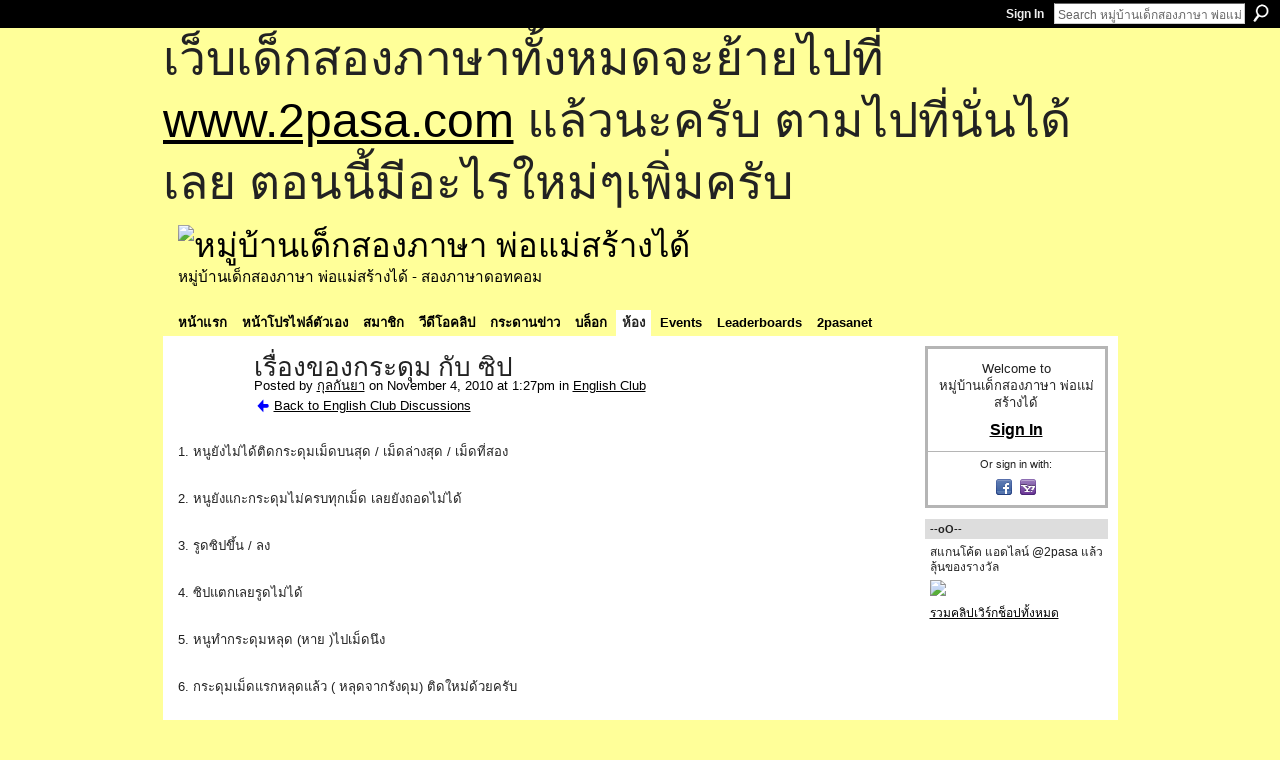

--- FILE ---
content_type: text/html; charset=UTF-8
request_url: https://go2pasa.ning.com/group/englishclub/forum/topics/2456660:Topic:482631?commentId=2456660%3AComment%3A482843&groupId=2456660%3AGroup%3A20240
body_size: 56785
content:
<!DOCTYPE html>
<html lang="en" xmlns:og="http://ogp.me/ns#" xmlns:fb="http://www.facebook.com/2008/fbml">
    <head data-layout-view="default">
<script>
    window.dataLayer = window.dataLayer || [];
        </script>
<!-- Google Tag Manager -->
<script>(function(w,d,s,l,i){w[l]=w[l]||[];w[l].push({'gtm.start':
new Date().getTime(),event:'gtm.js'});var f=d.getElementsByTagName(s)[0],
j=d.createElement(s),dl=l!='dataLayer'?'&l='+l:'';j.async=true;j.src=
'https://www.googletagmanager.com/gtm.js?id='+i+dl;f.parentNode.insertBefore(j,f);
})(window,document,'script','dataLayer','GTM-T5W4WQ');</script>
<!-- End Google Tag Manager -->
            <meta http-equiv="Content-Type" content="text/html; charset=utf-8" />
    <title>เรื่องของกระดุม กับ ซิป - หมู่บ้านเด็กสองภาษา พ่อแม่สร้างได้</title>
    <link rel="icon" href="https://go2pasa.ning.com/favicon.ico" type="image/x-icon" />
    <link rel="SHORTCUT ICON" href="https://go2pasa.ning.com/favicon.ico" type="image/x-icon" />
    <meta name="description" content="1. หนูยังไม่ได้ติดกระดุมเม็ดบนสุด / เม็ดล่างสุด / เม็ดที่สอง
 
2. หนูยังแกะกระดุมไม่ครบทุกเม็ด เลยยังถอดไม่ได้
 
3. รูดซิปขึ้น / ลง
 
4. ซิปแตกเลยรูดไม่ได้
 
5…" />
<meta name="title" content="เรื่องของกระดุม กับ ซิป" />
<meta property="og:type" content="website" />
<meta property="og:url" content="https://go2pasa.ning.com/forum/topics/2456660:Topic:482631?groupUrl=englishclub&amp;commentId=2456660%3AComment%3A482843&amp;groupId=2456660%3AGroup%3A20240" />
<meta property="og:title" content="เรื่องของกระดุม กับ ซิป" />
<meta property="og:image" content="https://storage.ning.com/topology/rest/1.0/file/get/2746066259?profile=UPSCALE_150x150">
<meta name="twitter:card" content="summary" />
<meta name="twitter:title" content="เรื่องของกระดุม กับ ซิป" />
<meta name="twitter:description" content="1. หนูยังไม่ได้ติดกระดุมเม็ดบนสุด / เม็ดล่างสุด / เม็ดที่สอง
 
2. หนูยังแกะกระดุมไม่ครบทุกเม็ด เลยยังถอดไม่ได้
 
3. รูดซิปขึ้น / ลง
 
4. ซิปแตกเลยรูดไม่ได้
 
5…" />
<meta name="twitter:image" content="https://storage.ning.com/topology/rest/1.0/file/get/2746066259?profile=UPSCALE_150x150" />
<link rel="image_src" href="https://storage.ning.com/topology/rest/1.0/file/get/2746066259?profile=UPSCALE_150x150" />
<script type="text/javascript">
    djConfig = { preventBackButtonFix: false, isDebug: false }
ning = {"CurrentApp":{"premium":true,"iconUrl":"https:\/\/storage.ning.com\/topology\/rest\/1.0\/file\/get\/2746066259?profile=UPSCALE_150x150","url":"httpsgo2pasa.ning.com","domains":["2pasa.com"],"online":true,"privateSource":true,"id":"go2pasa","appId":2456660,"description":"\u0e08\u0e32\u0e01\u0e1a\u0e49\u0e32\u0e19\u0e44\u0e21\u0e48\u0e01\u0e35\u0e48\u0e2b\u0e25\u0e31\u0e07\u0e02\u0e2d\u0e07\u0e1c\u0e39\u0e49\u0e40\u0e2b\u0e47\u0e19\u0e14\u0e49\u0e27\u0e22\u0e01\u0e31\u0e1a\u0e41\u0e19\u0e27\u0e17\u0e32\u0e07\u0e2a\u0e2d\u0e19\u0e20\u0e32\u0e29\u0e32\u0e17\u0e35\u0e48\u0e2a\u0e2d\u0e07\u0e43\u0e2b\u0e49\u0e01\u0e31\u0e1a\u0e25\u0e39\u0e01 \u0e42\u0e14\u0e22\u0e43\u0e0a\u0e49\u0e27\u0e34\u0e18\u0e35\u0e2a\u0e2d\u0e19\u0e41\u0e1a\u0e1a\u0e40\u0e14\u0e47\u0e01\u0e2a\u0e2d\u0e07\u0e20\u0e32\u0e29\u0e32 \u0e17\u0e33\u0e43\u0e2b\u0e49\u0e40\u0e01\u0e34\u0e14\u0e04\u0e23\u0e2d\u0e1a\u0e04\u0e23\u0e31\u0e27\u0e2a\u0e2d\u0e07\u0e20\u0e32\u0e29\u0e32\u0e02\u0e36\u0e49\u0e19\u0e40\u0e1b\u0e47\u0e19\u0e2b\u0e21\u0e39\u0e48\u0e1a\u0e49\u0e32\u0e19\u0e41\u0e2b\u0e48\u0e07\u0e19\u0e35\u0e49","name":"\u0e2b\u0e21\u0e39\u0e48\u0e1a\u0e49\u0e32\u0e19\u0e40\u0e14\u0e47\u0e01\u0e2a\u0e2d\u0e07\u0e20\u0e32\u0e29\u0e32 \u0e1e\u0e48\u0e2d\u0e41\u0e21\u0e48\u0e2a\u0e23\u0e49\u0e32\u0e07\u0e44\u0e14\u0e49","owner":"pongrapee","createdDate":"2008-10-31T12:21:26.127Z","runOwnAds":false},"CurrentProfile":null,"maxFileUploadSize":5};
        (function(){
            if (!window.ning) { return; }

            var age, gender, rand, obfuscated, combined;

            obfuscated = document.cookie.match(/xgdi=([^;]+)/);
            if (obfuscated) {
                var offset = 100000;
                obfuscated = parseInt(obfuscated[1]);
                rand = obfuscated / offset;
                combined = (obfuscated % offset) ^ rand;
                age = combined % 1000;
                gender = (combined / 1000) & 3;
                gender = (gender == 1 ? 'm' : gender == 2 ? 'f' : 0);
                ning.viewer = {"age":age,"gender":gender};
            }
        })();

        if (window.location.hash.indexOf('#!/') == 0) {
        window.location.replace(window.location.hash.substr(2));
    }
    window.xg = window.xg || {};
xg.captcha = {
    'shouldShow': false,
    'siteKey': '6Ldf3AoUAAAAALPgNx2gcXc8a_5XEcnNseR6WmsT'
};
xg.addOnRequire = function(f) { xg.addOnRequire.functions.push(f); };
xg.addOnRequire.functions = [];
xg.addOnFacebookLoad = function (f) { xg.addOnFacebookLoad.functions.push(f); };
xg.addOnFacebookLoad.functions = [];
xg._loader = {
    p: 0,
    loading: function(set) {  this.p++; },
    onLoad: function(set) {
                this.p--;
        if (this.p == 0 && typeof(xg._loader.onDone) == 'function') {
            xg._loader.onDone();
        }
    }
};
xg._loader.loading('xnloader');
if (window.bzplcm) {
    window.bzplcm._profileCount = 0;
    window.bzplcm._profileSend = function() { if (window.bzplcm._profileCount++ == 1) window.bzplcm.send(); };
}
xg._loader.onDone = function() {
            if(window.bzplcm)window.bzplcm.start('ni');
        xg.shared.util.parseWidgets();    var addOnRequireFunctions = xg.addOnRequire.functions;
    xg.addOnRequire = function(f) { f(); };
    try {
        if (addOnRequireFunctions) { dojo.lang.forEach(addOnRequireFunctions, function(onRequire) { onRequire.apply(); }); }
    } catch (e) {
        if(window.bzplcm)window.bzplcm.ts('nx').send();
        throw e;
    }
    if(window.bzplcm) { window.bzplcm.stop('ni'); window.bzplcm._profileSend(); }
};
window.xn = { track: { event: function() {}, pageView: function() {}, registerCompletedFlow: function() {}, registerError: function() {}, timer: function() { return { lapTime: function() {} }; } } };</script>
<meta name="medium" content="news" /><link rel="alternate" type="application/atom+xml" title="เรื่องของกระดุม กับ ซิป - หมู่บ้านเด็กสองภาษา พ่อแม่สร้างได้" href="https://go2pasa.ning.com/forum/topics/2456660:Topic:482631?groupUrl=englishclub&amp;commentId=2456660%3AComment%3A482843&amp;groupId=2456660%3AGroup%3A20240&amp;feed=yes&amp;xn_auth=no" /><link rel="alternate" type="application/atom+xml" title="English Club - หมู่บ้านเด็กสองภาษา พ่อแม่สร้างได้" href="https://go2pasa.ning.com/group/englishclub/forum?sort=mostRecent&amp;feed=yes&amp;xn_auth=no" />
<style type="text/css" media="screen,projection">
#xg_navigation ul div.xg_subtab ul li a {
    color:#555555;
    background:#F2F2F2;
}
#xg_navigation ul div.xg_subtab ul li a:hover {
    color:#222222;
    background:#D3DADE;
}
</style>

<style type="text/css" media="screen,projection">
@import url("https://static.ning.com/socialnetworkmain/widgets/index/css/common.min.css?xn_version=1229287718");
@import url("https://static.ning.com/socialnetworkmain/widgets/forum/css/component.min.css?xn_version=148829171");

</style>

<style type="text/css" media="screen,projection">
@import url("/generated-691c8ae1b8dfe3-59355184-css?xn_version=202511181459");

</style>

<style type="text/css" media="screen,projection">
@import url("/generated-691c8ae1571fc9-35683110-css?xn_version=202511181459");

</style>

<!--[if IE 6]>
    <link rel="stylesheet" type="text/css" href="https://static.ning.com/socialnetworkmain/widgets/index/css/common-ie6.min.css?xn_version=463104712" />
<![endif]-->
<!--[if IE 7]>
<link rel="stylesheet" type="text/css" href="https://static.ning.com/socialnetworkmain/widgets/index/css/common-ie7.css?xn_version=2712659298" />
<![endif]-->
<link rel="EditURI" type="application/rsd+xml" title="RSD" href="https://go2pasa.ning.com/profiles/blog/rsd" />
<script type="text/javascript">(function(a,b){if(/(android|bb\d+|meego).+mobile|avantgo|bada\/|blackberry|blazer|compal|elaine|fennec|hiptop|iemobile|ip(hone|od)|iris|kindle|lge |maemo|midp|mmp|netfront|opera m(ob|in)i|palm( os)?|phone|p(ixi|re)\/|plucker|pocket|psp|series(4|6)0|symbian|treo|up\.(browser|link)|vodafone|wap|windows (ce|phone)|xda|xiino/i.test(a)||/1207|6310|6590|3gso|4thp|50[1-6]i|770s|802s|a wa|abac|ac(er|oo|s\-)|ai(ko|rn)|al(av|ca|co)|amoi|an(ex|ny|yw)|aptu|ar(ch|go)|as(te|us)|attw|au(di|\-m|r |s )|avan|be(ck|ll|nq)|bi(lb|rd)|bl(ac|az)|br(e|v)w|bumb|bw\-(n|u)|c55\/|capi|ccwa|cdm\-|cell|chtm|cldc|cmd\-|co(mp|nd)|craw|da(it|ll|ng)|dbte|dc\-s|devi|dica|dmob|do(c|p)o|ds(12|\-d)|el(49|ai)|em(l2|ul)|er(ic|k0)|esl8|ez([4-7]0|os|wa|ze)|fetc|fly(\-|_)|g1 u|g560|gene|gf\-5|g\-mo|go(\.w|od)|gr(ad|un)|haie|hcit|hd\-(m|p|t)|hei\-|hi(pt|ta)|hp( i|ip)|hs\-c|ht(c(\-| |_|a|g|p|s|t)|tp)|hu(aw|tc)|i\-(20|go|ma)|i230|iac( |\-|\/)|ibro|idea|ig01|ikom|im1k|inno|ipaq|iris|ja(t|v)a|jbro|jemu|jigs|kddi|keji|kgt( |\/)|klon|kpt |kwc\-|kyo(c|k)|le(no|xi)|lg( g|\/(k|l|u)|50|54|\-[a-w])|libw|lynx|m1\-w|m3ga|m50\/|ma(te|ui|xo)|mc(01|21|ca)|m\-cr|me(rc|ri)|mi(o8|oa|ts)|mmef|mo(01|02|bi|de|do|t(\-| |o|v)|zz)|mt(50|p1|v )|mwbp|mywa|n10[0-2]|n20[2-3]|n30(0|2)|n50(0|2|5)|n7(0(0|1)|10)|ne((c|m)\-|on|tf|wf|wg|wt)|nok(6|i)|nzph|o2im|op(ti|wv)|oran|owg1|p800|pan(a|d|t)|pdxg|pg(13|\-([1-8]|c))|phil|pire|pl(ay|uc)|pn\-2|po(ck|rt|se)|prox|psio|pt\-g|qa\-a|qc(07|12|21|32|60|\-[2-7]|i\-)|qtek|r380|r600|raks|rim9|ro(ve|zo)|s55\/|sa(ge|ma|mm|ms|ny|va)|sc(01|h\-|oo|p\-)|sdk\/|se(c(\-|0|1)|47|mc|nd|ri)|sgh\-|shar|sie(\-|m)|sk\-0|sl(45|id)|sm(al|ar|b3|it|t5)|so(ft|ny)|sp(01|h\-|v\-|v )|sy(01|mb)|t2(18|50)|t6(00|10|18)|ta(gt|lk)|tcl\-|tdg\-|tel(i|m)|tim\-|t\-mo|to(pl|sh)|ts(70|m\-|m3|m5)|tx\-9|up(\.b|g1|si)|utst|v400|v750|veri|vi(rg|te)|vk(40|5[0-3]|\-v)|vm40|voda|vulc|vx(52|53|60|61|70|80|81|83|85|98)|w3c(\-| )|webc|whit|wi(g |nc|nw)|wmlb|wonu|x700|yas\-|your|zeto|zte\-/i.test(a.substr(0,4)))window.location.replace(b)})(navigator.userAgent||navigator.vendor||window.opera,'https://go2pasa.ning.com/m/group/discussion?id=2456660%3ATopic%3A482631');</script>
    </head>
    <body>
<!-- Google Tag Manager (noscript) -->
<noscript><iframe src="https://www.googletagmanager.com/ns.html?id=GTM-T5W4WQ"
height="0" width="0" style="display:none;visibility:hidden"></iframe></noscript>
<!-- End Google Tag Manager (noscript) -->
        <div id='fb-root'></div>
<script>
  window.fbAsyncInit = function () {
    FB.init({
      appId      : null, 
      status     : true,   
      cookie     : true,   
      xfbml      : true, 
      version    : 'v2.3'  
    });
    var n = xg.addOnFacebookLoad.functions.length;
    for (var i = 0; i < n; i++) {
      xg.addOnFacebookLoad.functions[i]();
    }
    xg.addOnFacebookLoad = function (f) { f(); };
    xg.addOnFacebookLoad.functions = [];
  };
  (function() {
    var e = document.createElement('script');
    e.src = document.location.protocol + '//connect.facebook.net/en_US/sdk.js';
    e.async = true;
    document.getElementById('fb-root').appendChild(e);
  })();
</script>        <div id="xn_bar">
            <div id="xn_bar_menu">
                <div id="xn_bar_menu_branding" >
                                    </div>

                <div id="xn_bar_menu_more">
                    <form id="xn_bar_menu_search" method="GET" action="https://go2pasa.ning.com/main/search/search">
                        <fieldset>
                            <input type="text" name="q" id="xn_bar_menu_search_query" value="Search หมู่บ้านเด็กสองภาษา พ่อแม่สร้างได้" _hint="Search หมู่บ้านเด็กสองภาษา พ่อแม่สร้างได้" accesskey="4" class="text xj_search_hint" />
                            <a id="xn_bar_menu_search_submit" href="#" onclick="document.getElementById('xn_bar_menu_search').submit();return false">Search</a>
                        </fieldset>
                    </form>
                </div>

                            <ul id="xn_bar_menu_tabs">
                                            <li><a href="https://go2pasa.ning.com/main/authorization/signIn?target=https%3A%2F%2Fgo2pasa.ning.com%2Fforum%2Ftopics%2F2456660%3ATopic%3A482631%3FgroupUrl%3Denglishclub%26commentId%3D2456660%253AComment%253A482843%26groupId%3D2456660%253AGroup%253A20240">Sign In</a></li>
                                    </ul>
                        </div>
        </div>
        
        <div id="xg_ad_above_header" class="xg_ad xj_ad_above_header"><div class="xg_module module-plain  html_module module_text xg_reset" data-module_name="text"
        >
            <div class="xg_module_body xg_user_generated">
            <p><span style="font-size: 36pt;">เว็บเด็กสองภาษาทั้งหมดจะย้ายไปที่ <a href="http://www.2pasa.com" target="_blank" rel="noopener">www.2pasa.com</a> แล้วนะครับ ตามไปที่นั่นได้เลย ตอนนี้มีอะไรใหม่ๆเพิ่มครับ</span></p>
        </div>
        </div>
</div>
        <div id="xg" class="xg_theme xg_widget_forum xg_widget_forum_topic xg_widget_forum_topic_show" data-layout-pack="classic">
            <div id="xg_head">
                <div id="xg_masthead">
                    <p id="xg_sitename"><a id="application_name_header_link" href="/"><img src="https://storage.ning.com/topology/rest/1.0/file/get/1979825705?profile=RESIZE_320x320" alt="หมู่บ้านเด็กสองภาษา พ่อแม่สร้างได้"></a></p>
                    <p id="xg_sitedesc" class="xj_site_desc">หมู่บ้านเด็กสองภาษา พ่อแม่สร้างได้ - สองภาษาดอทคอม</p>
                </div>
                <div id="xg_navigation">
                    <ul>
    <li id="xg_tab_main" class="xg_subtab"><a href="/"><span>หน้าแรก</span></a></li><li id="xg_tab_profile" class="xg_subtab"><a href="/profiles"><span>หน้าโปรไฟล์ตัวเอง</span></a></li><li id="xg_tab_members" class="xg_subtab"><a href="/profiles/members/"><span>สมาชิก</span></a></li><li id="xg_tab_video" class="xg_subtab"><a href="/video"><span>วีดีโอคลิป</span></a></li><li id="xg_tab_forum" class="xg_subtab"><a href="/forum"><span>กระดานข่าว</span></a></li><li id="xg_tab_blogs" class="xg_subtab"><a href="/profiles/blog/list"><span>บล็อก</span></a></li><li id="xg_tab_groups" class="xg_subtab this"><a href="/groups"><span>ห้อง</span></a></li><li id="xg_tab_events" class="xg_subtab"><a href="/events"><span>Events</span></a></li><li id="xg_tab_leaderboards" class="xg_subtab"><a href="/leaderboards"><span>Leaderboards</span></a></li><li id="xg_tab_xn0" class="xg_subtab"><a href="/page/2pasanet-1"><span>2pasanet</span></a></li></ul>

                </div>
            </div>
            
            <div id="xg_body">
                
                <div class="xg_column xg_span-16 xj_classic_canvas">
                    <div class="xg_module xg_module_with_dialog">
    <div class="xg_headline xg_headline-img xg_headline-2l">
    <div class="ib"><span class="xg_avatar"><a class="fn url" href="http://go2pasa.ning.com/profile/233bs9py1mlz3"  title="กุลกันยา"><span class="table_img dy-avatar dy-avatar-64 "><img  class="photo photo" src="https://storage.ning.com/topology/rest/1.0/file/get/1959336637?profile=RESIZE_64x64&amp;width=64&amp;height=64&amp;crop=1%3A1" alt="" /></span></a></span></div>
<div class="tb"><h1>เรื่องของกระดุม กับ ซิป</h1>
        <ul class="navigation byline">
            <li><a class="nolink">Posted by </a><a href="/profile/233bs9py1mlz3">กุลกันยา</a><a class="nolink"> on November 4, 2010 at 1:27pm in </a><a href="https://go2pasa.ning.com/group/englishclub">English Club</a></li>
            <li><a href="https://go2pasa.ning.com/group/englishclub/forum" class="xg_sprite xg_sprite-back">Back to English Club Discussions</a></li>
        </ul>
    </div>
</div>
    <div class="xg_module_body">
        <div class="discussion" data-category-id="">
            <div class="description">
                                <div class="xg_user_generated">
                    <p>1. หนูยังไม่ได้ติดกระดุมเม็ดบนสุด / เม็ดล่างสุด / เม็ดที่สอง</p>
<p> </p>
<p>2. หนูยังแกะกระดุมไม่ครบทุกเม็ด เลยยังถอดไม่ได้</p>
<p> </p>
<p>3. รูดซิปขึ้น / ลง</p>
<p> </p>
<p>4. ซิปแตกเลยรูดไม่ได้</p>
<p> </p>
<p>5. หนูทำกระดุมหลุด (หาย )ไปเม็ดนึง</p>
<p> </p>
<p>6. กระดุมเม็ดแรกหลุดแล้ว ( หลุดจากรังดุม) ติดใหม่ด้วยครับ</p>
<p> </p>
<p>7. กระดุมเม็ดนั้นกำลังจะหลุด เดี๋ยวแม่เย็บให้ก่อน</p>
<p> </p>
<p>8. กระดุมเม็ดนี้ติดยาก เพราะรังดุมมันเล็กกว่ากระดุม</p>
<p> </p>
<p> </p>                </div>
            </div>
        </div>
                    <p class="small" id="tagsList" style="display:none">Tags:<br/></p>
                <div class="left-panel">
                            <p class="share-links clear">
                <a href="http://www.myspace.com/Modules/PostTo/Pages/?t=%E0%B9%80%E0%B8%A3%E0%B8%B7%E0%B9%88%E0%B8%AD%E0%B8%87%E0%B8%82%E0%B8%AD%E0%B8%87%E0%B8%81%E0%B8%A3%E0%B8%B0%E0%B8%94%E0%B8%B8%E0%B8%A1%20%E0%B8%81%E0%B8%B1%E0%B8%9A%20%E0%B8%8B%E0%B8%B4%E0%B8%9B&c=Check%20out%20%22%E0%B9%80%E0%B8%A3%E0%B8%B7%E0%B9%88%E0%B8%AD%E0%B8%87%E0%B8%82%E0%B8%AD%E0%B8%87%E0%B8%81%E0%B8%A3%E0%B8%B0%E0%B8%94%E0%B8%B8%E0%B8%A1%20%E0%B8%81%E0%B8%B1%E0%B8%9A%20%E0%B8%8B%E0%B8%B4%E0%B8%9B%22%20on%20%E0%B8%AB%E0%B8%A1%E0%B8%B9%E0%B9%88%E0%B8%9A%E0%B9%89%E0%B8%B2%E0%B8%99%E0%B9%80%E0%B8%94%E0%B9%87%E0%B8%81%E0%B8%AA%E0%B8%AD%E0%B8%87%E0%B8%A0%E0%B8%B2%E0%B8%A9%E0%B8%B2%20%E0%B8%9E%E0%B9%88%E0%B8%AD%E0%B9%81%E0%B8%A1%E0%B9%88%E0%B8%AA%E0%B8%A3%E0%B9%89%E0%B8%B2%E0%B8%87%E0%B9%84%E0%B8%94%E0%B9%89&u=https%3A%2F%2Fgo2pasa.ning.com%2Fxn%2Fdetail%2F2456660%3ATopic%3A482631&l=2" class="post_to_myspace" target="_blank">MySpace</a>            <script>!function(d,s,id){var js,fjs=d.getElementsByTagName(s)[0];if(!d.getElementById(id)){js=d.createElement(s);js.id=id;js.src="//platform.twitter.com/widgets.js";fjs.parentNode.insertBefore(js,fjs);}}(document,"script","twitter-wjs");</script>
                    <span class="xg_tweet">
        <a href="https://twitter.com/share" class="post_to_twitter twitter-share-button" target="_blank"
            data-text="Checking out &quot;เรื่องของกระดุม กับ ซิป&quot; on หมู่บ้านเด็กสองภาษา พ่อแม่สร้างไ:" data-url="https://go2pasa.ning.com/group/englishclub/forum/topics/2456660:Topic:482631?commentId=2456660%3AComment%3A482843&amp;groupId=2456660%3AGroup%3A20240" data-count="none" data-dnt="true">Tweet</a>
        </span>
                <a class="post_to_facebook xj_post_to_facebook" href="http://www.facebook.com/share.php?u=https%3A%2F%2Fgo2pasa.ning.com%2Fgroup%2Fenglishclub%2Fforum%2Ftopics%2F2456660%3ATopic%3A482631%3FcommentId%3D2456660%253AComment%253A482843%26groupId%3D2456660%253AGroup%253A20240%26xg_source%3Dfacebookshare&amp;t=" _url="https://go2pasa.ning.com/group/englishclub/forum/topics/2456660:Topic:482631?commentId=2456660%3AComment%3A482843&amp;groupId=2456660%3AGroup%3A20240&amp;xg_source=facebookshare" _title="" _log="{&quot;module&quot;:&quot;forum&quot;,&quot;page&quot;:&quot;topic&quot;,&quot;action&quot;:&quot;show&quot;}">Facebook</a>
    <div class="likebox">
    <div class="facebook-like" data-content-type="Topic" data-content-id="2456660:Topic:482631" data-page-type="detail">
        <fb:like href="https://go2pasa.ning.com/xn/detail/2456660:Topic:482631" layout="button_count" show_faces="false" width="450"></fb:like>
    </div>
</div>
                </p>
                            <script>xg.addOnRequire(function () { xg.post('/main/viewcount/update?xn_out=json', {key: '2456660:Topic:482631', x: 'd7cab67'}); });</script>                <p class="small dy-clear view-count-container">
    <span class="view-count-label">Views:</span> <span class="view-count">2029</span></p>

                    </div>
                <dl id="cf" class="discussion noindent">
                    </dl>
    </div>
</div>
    <div class="xg_module">
            <div id="discussionReplies" >
            <div class="xg_module_body">
                <h3 id="comments" _scrollTo="cid-2456660:Comment:482843">Replies to This Discussion</h3>
                                    <dl class="discussion clear i4 xg_lightborder">
    <dt class="byline">
        <a name="2456660:Comment:482857" id="cid-2456660:Comment:482857"></a>         <span class="xg_avatar"><a class="fn url" href="http://go2pasa.ning.com/profile/233bs9py1mlz3"  title="กุลกันยา"><span class="table_img dy-avatar dy-avatar-48 "><img  class="photo photo left" src="https://storage.ning.com/topology/rest/1.0/file/get/1959336637?profile=RESIZE_48X48&amp;width=48&amp;height=48&amp;crop=1%3A1" alt="" /></span></a></span><a name="2456660Comment482857" href="https://go2pasa.ning.com/xn/detail/2456660:Comment:482857" title="Permalink to this Reply" class="xg_icon xg_icon-permalink">Permalink</a> Reply by <a href="https://go2pasa.ning.com/group/englishclub/forum/topic/listForContributor?user=233bs9py1mlz3" class="fn url">กุลกันยา</a> on <span class="timestamp">November 4, 2010 at 3:42pm</span>    </dt>
        <dd>
                        <div class="description" id="desc_2456660Comment482857"><div class="xg_user_generated">เจ๊แอบตอบก่อน came off มันหลุดออกมาแล้ว แต่ is coming off มันกำลังจะหลุดอ่ะ เข้าใจแบบนี้นะ อิ อิ<br />
<br />
แต่ข้อ 6 น่าจะเป็น came off เนอะ แหะ แหะ</div></div>
                </dd>
        <dd>
        <ul class="actionlinks">
    <li class="actionlink"></li>    </ul>
</dl>
<dl class="discussion clear i5 xg_lightborder">
    <dt class="byline">
        <a name="2456660:Comment:482928" id="cid-2456660:Comment:482928"></a>         <span class="xg_avatar"><a class="fn url" href="http://go2pasa.ning.com/profile/RawadeeNiamkrod"  title="Rawadee Niamkrod"><span class="table_img dy-avatar dy-avatar-48 "><img  class="photo photo left" src="https://storage.ning.com/topology/rest/1.0/file/get/1959288206?profile=RESIZE_48X48&amp;width=48&amp;height=48&amp;crop=1%3A1" alt="" /></span></a></span><a name="2456660Comment482928" href="https://go2pasa.ning.com/xn/detail/2456660:Comment:482928" title="Permalink to this Reply" class="xg_icon xg_icon-permalink">Permalink</a> Reply by <a href="https://go2pasa.ning.com/group/englishclub/forum/topic/listForContributor?user=1fircr506zu0s" class="fn url">Rawadee Niamkrod</a> on <span class="timestamp">November 4, 2010 at 4:22pm</span>    </dt>
        <dd>
                        <div class="description" id="desc_2456660Comment482928"><div class="xg_user_generated">5555 อันนี้ก็เช่นกันค่ะพี่หน่อย ^_^ ถูกต้องแล้วค้าบบบบบบ</div></div>
                </dd>
        <dd>
        <ul class="actionlinks">
    <li class="actionlink"></li>    </ul>
</dl>
<dl class="discussion clear i0 xg_lightborder">
    <dt class="byline">
        <a name="2456660:Comment:482838" id="cid-2456660:Comment:482838"></a>         <span class="xg_avatar"><a class="fn url" href="http://go2pasa.ning.com/profile/10v5b1ks7hxf9"  title="สุพจน์ อุ่นปฏิชัย"><span class="table_img dy-avatar dy-avatar-48 "><img  class="photo photo left" src="https://storage.ning.com/topology/rest/1.0/file/get/1959371039?profile=RESIZE_48X48&amp;width=48&amp;height=48&amp;crop=1%3A1" alt="" /></span></a></span><a name="2456660Comment482838" href="https://go2pasa.ning.com/xn/detail/2456660:Comment:482838" title="Permalink to this Reply" class="xg_icon xg_icon-permalink">Permalink</a> Reply by <a href="https://go2pasa.ning.com/group/englishclub/forum/topic/listForContributor?user=10v5b1ks7hxf9" class="fn url">สุพจน์ อุ่นปฏิชัย</a> on <span class="timestamp">November 4, 2010 at 3:34pm</span>    </dt>
        <dd>
                        <div class="description" id="desc_2456660Comment482838"><div class="xg_user_generated">ข้อ3.รูดซิปขึ้น Zip it up.(เห็นในหนังสือเด็กสองภาษา เล่ม1 หน้า154 ค่ะ)</div></div>
                </dd>
        <dd>
        <ul class="actionlinks">
    <li class="actionlink"></li>    </ul>
</dl>
<dl class="discussion clear i1 xg_lightborder">
    <dt class="byline">
        <a name="2456660:Comment:482843" id="cid-2456660:Comment:482843"></a>         <span class="xg_avatar"><a class="fn url" href="http://go2pasa.ning.com/profile/233bs9py1mlz3"  title="กุลกันยา"><span class="table_img dy-avatar dy-avatar-48 "><img  class="photo photo left" src="https://storage.ning.com/topology/rest/1.0/file/get/1959336637?profile=RESIZE_48X48&amp;width=48&amp;height=48&amp;crop=1%3A1" alt="" /></span></a></span><a name="2456660Comment482843" href="https://go2pasa.ning.com/xn/detail/2456660:Comment:482843" title="Permalink to this Reply" class="xg_icon xg_icon-permalink">Permalink</a> Reply by <a href="https://go2pasa.ning.com/group/englishclub/forum/topic/listForContributor?user=233bs9py1mlz3" class="fn url">กุลกันยา</a> on <span class="timestamp">November 4, 2010 at 3:39pm</span>    </dt>
        <dd>
                        <div class="description" id="desc_2456660Comment482843"><div class="xg_user_generated">ขอบคุณค่า บอกพิกัดได้แม่นยำด้วยนะคะเนี่ย ( ล้อเล่นนิดส์นึงนะคะ^-^)</div></div>
                </dd>
        <dd>
        <ul class="actionlinks">
    <li class="actionlink"></li>    </ul>
</dl>
<dl class="discussion clear i1 xg_lightborder">
    <dt class="byline">
        <a name="2456660:Comment:482853" id="cid-2456660:Comment:482853"></a>         <span class="xg_avatar"><a class="fn url" href="http://go2pasa.ning.com/profile/163smqvwmu1p1"  title="แม่น้องกุน &amp; น้องญาญ่า รักในหลวง"><span class="table_img dy-avatar dy-avatar-48 "><img  class="photo photo left" src="https://storage.ning.com/topology/rest/1.0/file/get/1959288177?profile=RESIZE_48X48&amp;width=48&amp;height=48&amp;crop=1%3A1" alt="" /></span></a></span><a name="2456660Comment482853" href="https://go2pasa.ning.com/xn/detail/2456660:Comment:482853" title="Permalink to this Reply" class="xg_icon xg_icon-permalink">Permalink</a> Reply by <a href="https://go2pasa.ning.com/group/englishclub/forum/topic/listForContributor?user=163smqvwmu1p1" class="fn url">แม่น้องกุน &amp; น้องญาญ่า รักในหลวง</a> on <span class="timestamp">November 4, 2010 at 3:41pm</span>    </dt>
        <dd>
                        <div class="description" id="desc_2456660Comment482853"><div class="xg_user_generated">จริงด้วยลืมไปได้ไงหนอ</div></div>
                </dd>
        <dd>
        <ul class="actionlinks">
    <li class="actionlink"></li>    </ul>
</dl>
<dl class="discussion clear i1 xg_lightborder">
    <dt class="byline">
        <a name="2456660:Comment:483171" id="cid-2456660:Comment:483171"></a>         <span class="xg_avatar"><a class="fn url" href="http://go2pasa.ning.com/profile/orathaichotikarn"  title="zen&#039;s mommie"><span class="table_img dy-avatar dy-avatar-48 "><img  class="photo photo left" src="https://storage.ning.com/topology/rest/1.0/file/get/1959333986?profile=RESIZE_48X48&amp;width=48&amp;height=48&amp;crop=1%3A1" alt="" /></span></a></span><a name="2456660Comment483171" href="https://go2pasa.ning.com/xn/detail/2456660:Comment:483171" title="Permalink to this Reply" class="xg_icon xg_icon-permalink">Permalink</a> Reply by <a href="https://go2pasa.ning.com/group/englishclub/forum/topic/listForContributor?user=2zwxu4exkkhbe" class="fn url">zen&#039;s mommie</a> on <span class="timestamp">November 4, 2010 at 9:55pm</span>    </dt>
        <dd>
                        <div class="description" id="desc_2456660Comment483171"><div class="xg_user_generated">โอโห แม่นยำมากเลยค่ะ เดี๋ยวไปค้นก่อนค่ะ อิอิ<br />
ขอบคุณมากเลยค่ะ</div></div>
                </dd>
        <dd>
        <ul class="actionlinks">
    <li class="actionlink"></li>    </ul>
</dl>
<dl class="discussion clear i0 xg_lightborder">
    <dt class="byline">
        <a name="2456660:Comment:483183" id="cid-2456660:Comment:483183"></a>         <span class="xg_avatar"><a class="fn url" href="http://go2pasa.ning.com/profile/14suivdzcnmza"  title="พี่ฟ้าใส น้องไออุ่น"><span class="table_img dy-avatar dy-avatar-48 "><img  class="photo photo left" src="https://storage.ning.com/topology/rest/1.0/file/get/1959326626?profile=RESIZE_48X48&amp;width=48&amp;height=48&amp;crop=1%3A1" alt="" /><img class="dy-badge-image bottom-right" src="https://static.ning.com/socialnetworkmain/widgets/index/gfx/badges/crown_96x96.png?v=201204122145" alt="" /></span></a></span><a name="2456660Comment483183" href="https://go2pasa.ning.com/xn/detail/2456660:Comment:483183" title="Permalink to this Reply" class="xg_icon xg_icon-permalink">Permalink</a> Reply by <a href="https://go2pasa.ning.com/group/englishclub/forum/topic/listForContributor?user=14suivdzcnmza" class="fn url">พี่ฟ้าใส น้องไออุ่น</a> on <span class="timestamp">November 4, 2010 at 10:02pm</span>    </dt>
        <dd>
                        <div class="description" id="desc_2456660Comment483183"><div class="xg_user_generated">ตามมาทบทวนของเก่า + เรียนของใหม่ค่ะ<br/>
พูดถึง botton up ต้องเถียงกับลูกทุกที<br/>
เพราะลูกจำว่า up คือ ขึ้น<br/>
เพราะฉะนั้นเวลาติดกระดุมจากบนลงล่าง ต้องใช้คำว่า botton down<br/>
แม่ล่ะมึนตึ้บ มันมีคำว่า botton down มั้ยน้า ลูกมีเหตุผลจริงๆ</div></div>
                </dd>
        <dd>
        <ul class="actionlinks">
    <li class="actionlink"></li>    </ul>
</dl>
<dl class="discussion clear i0 xg_lightborder">
    <dt class="byline">
        <a name="2456660:Comment:483645" id="cid-2456660:Comment:483645"></a>         <span class="xg_avatar"><a class="fn url" href="http://go2pasa.ning.com/profile/1qxlr8kxo5ru3"  title="แม่แอม"><span class="table_img dy-avatar dy-avatar-48 "><img  class="photo photo left" src="https://storage.ning.com/topology/rest/1.0/file/get/1959344179?profile=RESIZE_48X48&amp;width=48&amp;height=48&amp;crop=1%3A1" alt="" /></span></a></span><a name="2456660Comment483645" href="https://go2pasa.ning.com/xn/detail/2456660:Comment:483645" title="Permalink to this Reply" class="xg_icon xg_icon-permalink">Permalink</a> Reply by <a href="https://go2pasa.ning.com/group/englishclub/forum/topic/listForContributor?user=1qxlr8kxo5ru3" class="fn url">แม่แอม</a> on <span class="timestamp">November 5, 2010 at 1:01pm</span>    </dt>
        <dd>
                        <div class="description" id="desc_2456660Comment483645"><div class="xg_user_generated">มาเก็บเกี่ยวความรู้เจ้า</div></div>
                </dd>
        <dd>
        <ul class="actionlinks">
    <li class="actionlink"></li>    </ul>
</dl>
<dl class="discussion clear i0 xg_lightborder">
    <dt class="byline">
        <a name="2456660:Comment:483686" id="cid-2456660:Comment:483686"></a>         <span class="xg_avatar"><a class="fn url" href="http://go2pasa.ning.com/profile/SamitaSrimachaporm"  title="Samita  Srimachaporm"><span class="table_img dy-avatar dy-avatar-48 "><img  class="photo photo left" src="https://storage.ning.com/topology/rest/1.0/file/get/1959277184?profile=RESIZE_48X48&amp;width=48&amp;height=48&amp;crop=1%3A1" alt="" /></span></a></span><a name="2456660Comment483686" href="https://go2pasa.ning.com/xn/detail/2456660:Comment:483686" title="Permalink to this Reply" class="xg_icon xg_icon-permalink">Permalink</a> Reply by <a href="https://go2pasa.ning.com/group/englishclub/forum/topic/listForContributor?user=2onxa7azze3ce" class="fn url">Samita  Srimachaporm</a> on <span class="timestamp">November 5, 2010 at 1:26pm</span>    </dt>
        <dd>
                        <div class="description" id="desc_2456660Comment483686"><div class="xg_user_generated">รูดซิปขึ้น - Zip Up<br />
รูดซิปลง - Zip Down เช็คดูนะคะเวปไซต์นี้มีคำศัพท์ที่ใช้ในชีวิตประจำวันเยอะค่ะ <a rel=nofollow href="http://dictionary.reference.com" target="_blank">http://dictionary.reference.com</a></div></div>
                </dd>
        <dd>
        <ul class="actionlinks">
    <li class="actionlink"></li>    </ul>
</dl>
<dl class="discussion clear i0 xg_lightborder">
    <dt class="byline">
        <a name="2456660:Comment:483894" id="cid-2456660:Comment:483894"></a>         <span class="xg_avatar"><a class="fn url" href="http://go2pasa.ning.com/profile/14fna4yoe6i3n"  title="กชกร ประกอบกิจ"><span class="table_img dy-avatar dy-avatar-48 "><img  class="photo photo left" src="https://storage.ning.com/topology/rest/1.0/file/get/1959353913?profile=RESIZE_48X48&amp;width=48&amp;height=48&amp;crop=1%3A1" alt="" /></span></a></span><a name="2456660Comment483894" href="https://go2pasa.ning.com/xn/detail/2456660:Comment:483894" title="Permalink to this Reply" class="xg_icon xg_icon-permalink">Permalink</a> Reply by <a href="https://go2pasa.ning.com/group/englishclub/forum/topic/listForContributor?user=14fna4yoe6i3n" class="fn url">กชกร ประกอบกิจ</a> on <span class="timestamp">November 5, 2010 at 4:47pm</span>    </dt>
        <dd>
                        <div class="description" id="desc_2456660Comment483894"><div class="xg_user_generated">ขอถามประโยคที่เราจะใช้ came off ใช้กับอะไรหลุดได้บ้างคะ ขอบคุณล่วงหน้าค่ะ</div></div>
                </dd>
        <dd>
        <ul class="actionlinks">
    <li class="actionlink"></li>    </ul>
</dl>
<dl class="discussion clear i0 xg_lightborder">
    <dt class="byline">
        <a name="2456660:Comment:484093" id="cid-2456660:Comment:484093"></a>         <span class="xg_avatar"><a class="fn url" href="http://go2pasa.ning.com/profile/33t2nng91tohl"  title="ปาจรียา(แม่ป้อของอิง+หมิง+หลง)"><span class="table_img dy-avatar dy-avatar-48 "><img  class="photo photo left" src="https://storage.ning.com/topology/rest/1.0/file/get/1959289678?profile=RESIZE_48X48&amp;width=48&amp;height=48&amp;crop=1%3A1" alt="" /></span></a></span><a name="2456660Comment484093" href="https://go2pasa.ning.com/xn/detail/2456660:Comment:484093" title="Permalink to this Reply" class="xg_icon xg_icon-permalink">Permalink</a> Reply by <a href="https://go2pasa.ning.com/group/englishclub/forum/topic/listForContributor?user=33t2nng91tohl" class="fn url">ปาจรียา(แม่ป้อของอิง+หมิง+หลง)</a> on <span class="timestamp">November 5, 2010 at 11:57pm</span>    </dt>
        <dd>
                        <div class="description" id="desc_2456660Comment484093"><div class="xg_user_generated">รบกวนถามเพิ่ม แล้วถ้าเป็นพวกกระเป๋ากางเกงที่มีซิปแนวขวางหล่ะค่ะ เราจะพูดว่าไง จะบอกว่า zip it up/down มันก็แลแปลกๆ จะใช้ zip it open/close แทนได้ไม๊ค่ะ</div></div>
                </dd>
        <dd>
        <ul class="actionlinks">
    <li class="actionlink"></li>    </ul>
</dl>
                            <ul class="pagination easyclear ">
                        <li><a class="" href="https://go2pasa.ning.com/forum/topics/2456660:Topic:482631?groupUrl=englishclub&amp;groupId=2456660%3AGroup%3A20240&amp;id=2456660%3ATopic%3A482631&amp;page=1#comments">‹ Previous</a></li>
                        <li><a href="https://go2pasa.ning.com/forum/topics/2456660:Topic:482631?groupUrl=englishclub&amp;groupId=2456660%3AGroup%3A20240&amp;id=2456660%3ATopic%3A482631&amp;page=1#comments">1</a></li>
                        <li><span>2</span></li>
                    <li class="xg_lightfont"><span>Next ›</span></li>
                            <li class="right">
                        <span style="display:none" dojoType="Pagination" _maxPage="2" _gotoUrl="https://go2pasa.ning.com/forum/topics/2456660:Topic:482631?groupUrl=englishclub&amp;groupId=2456660%3AGroup%3A20240&amp;id=2456660%3ATopic%3A482631&amp;page=__PAGE___#comments">
                        <label>Page</label>
                        <input class="textfield pagination_input align-right" value="1" type="text" name="goto_page" size="2"/>
                        <input class="goto_button button" value="Go" type="button"/></span>
                    </li>
                            </ul>
                    </div>
            <div class="xg_module_foot">
                                    <p class="left">
                        <a class="xg_icon xg_icon-rss" href="https://go2pasa.ning.com/forum/topics/2456660:Topic:482631?groupUrl=englishclub&amp;commentId=2456660%3AComment%3A482843&amp;groupId=2456660%3AGroup%3A20240&amp;feed=yes&amp;xn_auth=no">RSS</a>
                    </p>
                            </div>
        </div>
    </div>

                </div>
                <div class="xg_column xg_span-4 xg_last xj_classic_sidebar">
                        <div class="xg_module" id="xg_module_account">
        <div class="xg_module_body xg_signup xg_lightborder">
            <p>Welcome to<br />หมู่บ้านเด็กสองภาษา พ่อแม่สร้างได้</p>
                        <p class="last-child"><big><strong><a href="https://go2pasa.ning.com/main/authorization/signIn?target=https%3A%2F%2Fgo2pasa.ning.com%2Fforum%2Ftopics%2F2456660%3ATopic%3A482631%3FgroupUrl%3Denglishclub%26commentId%3D2456660%253AComment%253A482843%26groupId%3D2456660%253AGroup%253A20240" style="white-space:nowrap">Sign In</a></strong></big></p>
                            <div class="xg_external_signup xg_lightborder xj_signup">
                    <p class="dy-small">Or sign in with:</p>
                    <ul class="providers">
            <li>
            <a
                onclick="xg.index.authorization.social.openAuthWindow(
                    'https://auth.ning.com/socialAuth/facebook?edfm=gpRzWXU5g6FDdJFYfq%2F5I4BWyY%2B%2BzVFNCx2LJFUs4PhFuUknXiTEtpTEyrNUvMrhMMUm9FM8cGazDNB%2F3jy3FQsTzG4TCdp7owave2BIkF09EoYveUuyt0Plu3sUw8%2FmzRDdCPzsU19XCBSaTFTNq5o69UBUtx2Q29LXnvfsB3zfPKVRW6%2BrzN57qVP33lgXyoXAI%2FtUYodeimAxMJSDG1OzojukhlnbMkOEdQ1wOqTprsbh8w1CrBWMYYdE3w3mkVSIo3Dt8Z%2FDb%2FDJJE7nTecz%2F3Qg19DmcbjOfvraj6Gq6fWrHAXnChBYl9fDqftkjOZPRTImY3zEOpl2ZLRK6aJe1HjPHCzDeJKzlp8KwR4o4uzaDz5aqpXNs4avtz0ZRJ2HA2waEqh%2FjowCgYvPNivMiXqmA5eSnBXrBZxe%2B50mD2uf0UdX7jeyqIgvu%2BcMlcR%2BjX3oTmdtLqRSpWUFVkQCvfisNPlS7iPAcUBpUUbemVF18v%2FbYwfslaMpQNx6%2BygA%2F3cfngwn9q6XaRaZCKW89QBXP2s0YTffDPANCPVQFEZxJmNBiToBBTt62XiF9S8ZyfQ5K2VJ9aiGACq4Rw%3D%3D'
                    ); return false;">
                            <span class="mini-service mini-service-facebook" title="Facebook"></span>
                        </a>
        </li>
            <li>
            <a
                onclick="xg.index.authorization.social.openAuthWindow(
                    'https://auth.ning.com/socialAuth/yahooopenidconnect?edfm=hpGNtmDeDFhIsKW0UGFV65jZed6%2FFDiZD9Ik7e5EcQTtYyEk5pr4rhesa222zngeY%2BqCzJrt6odfSw5TQBsJtuNg0Ot1QInGKOnaV0wg5ifgDMkcP%2F0lfCTYAwyLSMt%2B0aN%2FiPbnbaktiAQU%2F69mAokp4FAoXiQkldge6B3eS0X4CUVApcdz6uv6khSiL3ZoHNABzJOGgX5TYUsRrTH%2BPlr7%2FgIbAvEHN8e2IERwXJNmUz8X51OTGWDIYesp%2F8wNo9av8dxpAQQ%2BUY7tI2w9qlIk7zJDDW3es9sKUC0DEfP6fc9so4iwv2YS1UMVSep7xPc2fS3BbDmhaitdW4assOsWHkd977%2B5NQt%2FaCxoGVG9hKtXRVRsSYiydaoXYSgMx5iHgxspssHik45re8MhT0iz4%2FW%2Ftd2PIzSR8Cc06C05aX5%2BtnwG7DU%2BJ%2Fb7Yej4oooVM6dglSHj%2FUl8NLC6vLajEiu%2FXfkkjxB14gnXNIpMbWIOZoJvSLj0qnRLdg8G'
                ); return false;">
                <span class="mini-service mini-service-yahoo" title="Yahoo!"></span>
            </a>
        </li>
    </ul>
                </div>
                    </div>
    </div>
<div class="xg_module html_module module_text xg_reset" data-module_name="text"
        >
        <div class="xg_module_head"><h2>--oO--</h2></div>
        <div class="xg_module_body xg_user_generated">
            <p>สแกนโค้ด แอดไลน์ @2pasa แล้วลุ้นของรางวัล<a href="https://storage.ning.com/topology/rest/1.0/file/get/1973032978?profile=original" target="_self"><img src="https://storage.ning.com/topology/rest/1.0/file/get/1973032978?profile=RESIZE_180x180" width="173" class="align-full"  /></a><a href="https://go2pasa.ning.com/video/video/listTagged?tag=workshop">รวมคลิปเวิร์กช็อปทั้งหมด</a><object width="173" height="97" classid="clsid:d27cdb6e-ae6d-11cf-96b8-444553540000" codebase="http://download.macromedia.com/pub/shockwave/cabs/flash/swflash.cab#version=6,0,40,0" _origwidth="200"><param name="allowFullScreen" value="true" ></param>
<param name="allowscriptaccess" value="always" ></param>
<param name="src" value="https://www.youtube.com/v/goME8rRZCF8?version=3&amp;hl=en_US&amp;rel=0" ></param>
<param name="wmode" value="opaque" ></param>
<param name="allowfullscreen" value="true" ></param>
<embed wmode="opaque" width="173" height="97" type="application/x-shockwave-flash" src="https://www.youtube.com/v/goME8rRZCF8?version=3&amp;hl=en_US&amp;rel=0" allowfullscreen="true" allowscriptaccess="always" _origwidth="200"></embed></object><object width="173" height="129" classid="clsid:d27cdb6e-ae6d-11cf-96b8-444553540000" codebase="http://download.macromedia.com/pub/shockwave/cabs/flash/swflash.cab#version=6,0,40,0" _origwidth="200"><param name="allowFullScreen" value="true" ></param>
<param name="allowscriptaccess" value="always" ></param>
<param name="src" value="https://www.youtube.com/v/nqiTD4Yj4Mc?version=3&amp;hl=en_US&amp;rel=0" ></param>
<param name="wmode" value="opaque" ></param>
<param name="allowfullscreen" value="true" ></param>
<embed wmode="opaque" width="173" height="129" type="application/x-shockwave-flash" src="https://www.youtube.com/v/nqiTD4Yj4Mc?version=3&amp;hl=en_US&amp;rel=0" allowfullscreen="true" allowscriptaccess="always" _origwidth="200"></embed></object><object width="173" height="129" classid="clsid:d27cdb6e-ae6d-11cf-96b8-444553540000" codebase="http://download.macromedia.com/pub/shockwave/cabs/flash/swflash.cab#version=6,0,40,0" _origwidth="200"><param name="allowFullScreen" value="true" ></param>
<param name="allowscriptaccess" value="always" ></param>
<param name="src" value="https://www.youtube.com/v/fD8d9_DNw8w?version=3&amp;hl=en_US&amp;rel=0" ></param>
<param name="wmode" value="opaque" ></param>
<param name="allowfullscreen" value="true" ></param>
<embed wmode="opaque" width="173" height="129" type="application/x-shockwave-flash" src="https://www.youtube.com/v/fD8d9_DNw8w?version=3&amp;hl=en_US&amp;rel=0" allowfullscreen="true" allowscriptaccess="always" _origwidth="200"></embed></object><object width="173" height="155" classid="clsid:d27cdb6e-ae6d-11cf-96b8-444553540000" codebase="http://download.macromedia.com/pub/shockwave/cabs/flash/swflash.cab#version=6,0,40,0" _origwidth="200"><param name="allowFullScreen" value="true" ></param>
<param name="allowscriptaccess" value="always" ></param>
<param name="src" value="https://www.youtube.com/v/nYPAq3Es5Uc?fs=1&amp;hl=en_US&amp;rel=0" ></param>
<param name="wmode" value="opaque" ></param>
<param name="allowfullscreen" value="true" ></param>
<embed wmode="opaque" width="173" height="155" type="application/x-shockwave-flash" src="https://www.youtube.com/v/nYPAq3Es5Uc?fs=1&amp;hl=en_US&amp;rel=0" allowfullscreen="true" allowscriptaccess="always" _origwidth="200"></embed></object><object width="173" height="129" _origwidth="200"><param name="movie" value="https://www.youtube.com/v/SaifGyO_72c?version=3&amp;hl=en_US&amp;rel=0" ></param>
<param name="allowFullScreen" value="true" ></param>
<param name="allowscriptaccess" value="always" ></param>
<embed wmode="opaque" src="https://www.youtube.com/v/SaifGyO_72c?version=3&amp;hl=en_US&amp;rel=0" type="application/x-shockwave-flash" width="173" height="129" allowscriptaccess="always" allowfullscreen="true" _origwidth="200"></embed></object></p>
        </div>
        </div>
<div class="xg_module module_events" data-module_name="events">
    <div class="xg_module_head">
        <h2>Events</h2>
    </div>
    <div class="xg_module_foot">
        <ul>
                    </ul>
    </div>
</div>
<div class="xg_module html_module module_text xg_reset" data-module_name="text"
        >
        <div class="xg_module_head"><h2>หนังสือในชุดเด็กสองภาษา</h2></div>
        <div class="xg_module_body xg_user_generated">
            <p><a href="http://monshop.2pasa.com" target="_blank"><img src="https://storage.ning.com/topology/rest/1.0/file/get/1973034950?profile=RESIZE_180x180" width="173" class="align-full"  /></a><a href="http://monshop.2pasa.com" target="_blank"><br /></a><a target="_blank" href="http://monshop.2pasa.com/"><img class="align-full" src="https://storage.ning.com/topology/rest/1.0/file/get/1932794439?profile=RESIZE_180x180" width="157"  /></a><br />
<a target="_blank" href="http://monshop.2pasa.com/"><img class="align-full" src="https://storage.ning.com/topology/rest/1.0/file/get/1932794517?profile=RESIZE_180x180" width="157"  /></a><a target="_blank" href="http://monshop.2pasa.com/"><img class="align-full" src="https://storage.ning.com/topology/rest/1.0/file/get/1932796712?profile=RESIZE_180x180" width="157"  /></a><a href="http://monshop.2pasa.com" target="_blank"><img src="https://storage.ning.com/topology/rest/1.0/file/get/1973036861?profile=original" class="align-full" width="157"  /></a><a href="http://monshop.2pasa.com" target="_blank"><img src="https://storage.ning.com/topology/rest/1.0/file/get/1973038757?profile=original" class="align-full" width="157"  /></a></p>
        </div>
        </div>

                </div>
            </div>
            <div id="xg_foot">
                <p class="left">
    © 2025             &nbsp; Created by <a href="/profile/bigowl">ผู้ใหญ่บิ๊ก</a>.            &nbsp;
    Powered by<a class="poweredBy-logo" href="https://www.ning.com/" title="" alt="" rel="dofollow">
    <img class="poweredbylogo" width="87" height="15" src="https://static.ning.com/socialnetworkmain/widgets/index/gfx/Ning_MM_footer_wht@2x.png?xn_version=2105418020"
         title="Ning Website Builder" alt="Website builder | Create website | Ning.com">
</a>    </p>
    <p class="right xg_lightfont">
                    <a href="https://go2pasa.ning.com/main/embeddable/list">Badges</a> &nbsp;|&nbsp;
                        <a href="https://go2pasa.ning.com/main/authorization/signUp?target=https%3A%2F%2Fgo2pasa.ning.com%2Fmain%2Findex%2Freport&amp;groupToJoin=englishclub" dojoType="PromptToJoinLink" _joinPromptText="Like what you see in English Club? Join Now!" _hasSignUp="true" _signInUrl="https://go2pasa.ning.com/main/authorization/signIn?target=https%3A%2F%2Fgo2pasa.ning.com%2Fmain%2Findex%2Freport&amp;groupToJoin=englishclub">Report an Issue</a> &nbsp;|&nbsp;
                        <a href="https://go2pasa.ning.com/main/authorization/termsOfService?previousUrl=https%3A%2F%2Fgo2pasa.ning.com%2Fforum%2Ftopics%2F2456660%3ATopic%3A482631%3FgroupUrl%3Denglishclub%26commentId%3D2456660%253AComment%253A482843%26groupId%3D2456660%253AGroup%253A20240">Terms of Service</a>
            </p>

            </div>
        </div>
        <div id="xg_ad_below_footer" class="xg_ad xj_ad_below_footer"><div class="xg_module module-plain  html_module module_text xg_reset" data-module_name="text"
        >
            <div class="xg_module_body xg_user_generated">
            <p><a href="https://dl.dropboxusercontent.com/u/16556449/monshop/english4corp.html" target="_blank"><br /></a><a href="https://goo.gl/photos/BhtdGUrx6oPJSw8E6" target="_blank"><img width="957" src="https://storage.ning.com/topology/rest/1.0/file/get/2016108549?profile=RESIZE_1024x1024" width="957" class="align-full"  /></a><a href="https://go2pasa.ning.com/video/video/listTagged?tag=workshop" target="_self"><img src="https://storage.ning.com/topology/rest/1.0/file/get/2016109787?profile=original" class="align-full" width="957"  /></a><a target="_self" href="https://go2pasa.ning.com/forum/topics/2456660:Topic:673612"><img class="align-full" src="https://storage.ning.com/topology/rest/1.0/file/get/2016138013?profile=original" width="957"  /></a></p>
        </div>
        </div>
</div>
        <div id="xj_baz17246" class="xg_theme"></div>
<div id="xg_overlay" style="display:none;">
<!--[if lte IE 6.5]><iframe></iframe><![endif]-->
</div>
<!--googleoff: all--><noscript>
	<style type="text/css" media="screen">
        #xg { position:relative;top:120px; }
        #xn_bar { top:120px; }
	</style>
	<div class="errordesc noscript">
		<div>
            <h3><strong>Hello, you need to enable JavaScript to use หมู่บ้านเด็กสองภาษา พ่อแม่สร้างได้.</strong></h3>
            <p>Please check your browser settings or contact your system administrator.</p>
			<img src="/xn_resources/widgets/index/gfx/jstrk_off.gif" alt="" height="1" width="1" />
		</div>
	</div>
</noscript><!--googleon: all-->
<script type="text/javascript" src="https://static.ning.com/socialnetworkmain/widgets/lib/core.min.js?xn_version=1651386455"></script>        <script>
            var sources = ["https:\/\/static.ning.com\/socialnetworkmain\/widgets\/lib\/js\/jquery\/jquery.ui.widget.js?xn_version=202511181459","https:\/\/static.ning.com\/socialnetworkmain\/widgets\/lib\/js\/jquery\/jquery.iframe-transport.js?xn_version=202511181459","https:\/\/static.ning.com\/socialnetworkmain\/widgets\/lib\/js\/jquery\/jquery.fileupload.js?xn_version=202511181459","https:\/\/storage.ning.com\/topology\/rest\/1.0\/file\/get\/12882178082?profile=original&r=1724772894","https:\/\/storage.ning.com\/topology\/rest\/1.0\/file\/get\/11108770694?profile=original&r=1684134893","https:\/\/storage.ning.com\/topology\/rest\/1.0\/file\/get\/11108771284?profile=original&r=1684134893","https:\/\/storage.ning.com\/topology\/rest\/1.0\/file\/get\/11108884664?profile=original&r=1684135244"];
            var numSources = sources.length;
                        var heads = document.getElementsByTagName('head');
            var node = heads.length > 0 ? heads[0] : document.body;
            var onloadFunctionsObj = {};

            var createScriptTagFunc = function(source) {
                var script = document.createElement('script');
                
                script.type = 'text/javascript';
                                var currentOnLoad = function() {xg._loader.onLoad(source);};
                if (script.readyState) { //for IE (including IE9)
                    script.onreadystatechange = function() {
                        if (script.readyState == 'complete' || script.readyState == 'loaded') {
                            script.onreadystatechange = null;
                            currentOnLoad();
                        }
                    }
                } else {
                   script.onerror = script.onload = currentOnLoad;
                }

                script.src = source;
                node.appendChild(script);
            };

            for (var i = 0; i < numSources; i++) {
                                xg._loader.loading(sources[i]);
                createScriptTagFunc(sources[i]);
            }
        </script>
    <script type="text/javascript">
if (!ning._) {ning._ = {}}
ning._.compat = { encryptedToken: "<empty>" }
ning._.CurrentServerTime = "2025-11-27T13:16:27+00:00";
ning._.probableScreenName = "";
ning._.domains = {
    base: 'ning.com',
    ports: { http: '80', ssl: '443' }
};
ning.loader.version = '202511181459'; // DEP-251118_1:2035741 33
djConfig.parseWidgets = false;
</script>
    <script type="text/javascript">
        xg.token = '';
xg.canTweet = false;
xg.cdnHost = 'static.ning.com';
xg.version = '202511181459';
xg.useMultiCdn = true;
xg.staticRoot = 'socialnetworkmain';
xg.xnTrackHost = null;
    xg.cdnDefaultPolicyHost = 'static';
    xg.cdnPolicy = [];
xg.global = xg.global || {};
xg.global.currentMozzle = 'forum';
xg.global.userCanInvite = false;
xg.global.requestBase = '';
xg.global.locale = 'en_US';
xg.num_thousand_sep = ",";
xg.num_decimal_sep = ".";
(function() {
    dojo.addOnLoad(function() {
        if(window.bzplcm) { window.bzplcm.ts('hr'); window.bzplcm._profileSend(); }
            });
            ning.loader.require('xg.shared.SpamFolder', 'xg.index.facebookLike', function() { xg._loader.onLoad('xnloader'); });
    })();    </script>
<script>
    document.addEventListener("DOMContentLoaded", function () {
        if (!dataLayer) {
            return;
        }
        var handler = function (event) {
            var element = event.currentTarget;
            if (element.hasAttribute('data-track-disable')) {
                return;
            }
            var options = JSON.parse(element.getAttribute('data-track'));
            dataLayer.push({
                'event'         : 'trackEvent',
                'eventType'     : 'googleAnalyticsNetwork',
                'eventCategory' : options && options.category || '',
                'eventAction'   : options && options.action || '',
                'eventLabel'    : options && options.label || '',
                'eventValue'    : options && options.value || ''
            });
            if (options && options.ga4) {
                dataLayer.push(options.ga4);
            }
        };
        var elements = document.querySelectorAll('[data-track]');
        for (var i = 0; i < elements.length; i++) {
            elements[i].addEventListener('click', handler);
        }
    });
</script>


    </body>
</html>
